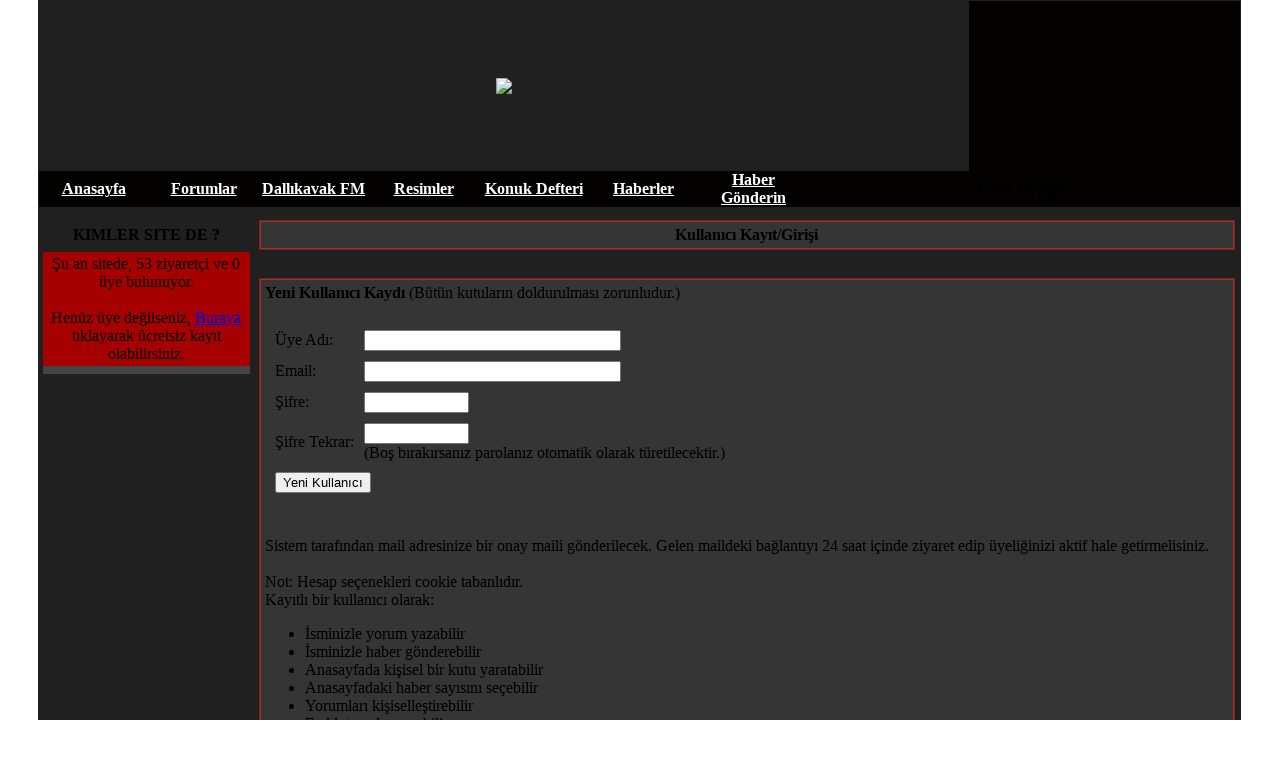

--- FILE ---
content_type: text/html
request_url: http://dallikavakkoyufm.com/modules.php?name=Your_Account&op=new_user&op=new_user
body_size: 3759
content:
<!DOCTYPE HTML PUBLIC "-//W3C//DTD HTML 4.01 Transitional//EN">
<html>
<head>
<title>DALLIKAVAK KOYU FM </title>
<META HTTP-EQUIV="Content-Type" CONTENT="text/html; charset=windows-1254">
<META HTTP-EQUIV="EXPIRES" CONTENT="0">
<META NAME="RESOURCE-TYPE" CONTENT="DOCUMENT">
<META NAME="DISTRIBUTION" CONTENT="GLOBAL">
<META NAME="AUTHOR" CONTENT="DALLIKAVAK KOYU FM">
<META NAME="COPYRIGHT" CONTENT="Copyright (c) by DALLIKAVAK KOYU FM">
<META NAME="KEYWORDS" CONTENT="News, news, New, new, Technology, technology, Headlines, headlines, Nuke, nuke, PHP-Nuke, phpnuke, php-nuke, Geek, geek, Geeks, geeks, Hacker, hacker, Hackers, hackers, Linux, linux, Windows, windows, Software, software, Download, download, Downloads, downloads, Free, FREE, free, Community, community, MP3, mp3, Forum, forum, Forums, forums, Bulletin, bulletin, Board, board, Boards, boards, PHP, php, Survey, survey, Kernel, kernel, Comment, comment, Comments, comments, Portal, portal, ODP, odp, Open, open, Open Source, OpenSource, Opensource, opensource, open source, Free Software, FreeSoftware, Freesoftware, free software, GNU, gnu, GPL, gpl, License, license, Unix, UNIX, *nix, unix, MySQL, mysql, SQL, sql, Database, DataBase, Blogs, blogs, Blog, blog, database, Mandrake, mandrake, Red Hat, RedHat, red hat, Slackware, slackware, SUSE, SuSE, suse, Debian, debian, Gnome, GNOME, gnome, Kde, KDE, kde, Enlightenment, enlightenment, Interactive, interactive, Programming, programming, Extreme, extreme, Game, game, Games, games, Web Site, web site, Weblog, WebLog, weblog, Guru, GURU, guru, Oracle, oracle, db2, DB2, odbc, ODBC, plugin, plugins, Plugin, Plugins">
<META NAME="DESCRIPTION" CONTENT="Ho&#254;geldiniz">
<META NAME="ROBOTS" CONTENT="INDEX, FOLLOW">
<META NAME="REVISIT-AFTER" CONTENT="1 DAYS">
<META NAME="RATING" CONTENT="GENERAL">
<META NAME="GENERATOR" CONTENT="PHP-Nuke Copyright (c) 2006 by Francisco Burzi. This is free software, and you may redistribute it under the GPL (http://phpnuke.org/files/gpl.txt). PHP-Nuke comes with absolutely no warranty, for details, see the license (http://phpnuke.org/files/gpl.txt).">
<SCRIPT type="text/javascript">
<!--
function showimage() {
if (!document.images)
return
document.images.avatar.src=
'http://www.dalllikavakkoyufm.com/modules/Forums/images/avatars/gallery/' + document.Register.user_avatar.options[document.Register.user_avatar.selectedIndex].value
}
//-->
</SCRIPT>

<link rel="alternate" type="application/rss+xml" title="RSS" href="backend.php">
<LINK REL="StyleSheet" HREF="themes/Mavimsn_C38/style/style.css" TYPE="text/css">





</head>

<body leftmargin="0" topmargin="0" marginwidth="0" marginheight="0">
<table border="0" width="930" align="center" cellspacing="0" cellpadding="0">
  <tr>
    <td width="100%" align="center">
      <table border="0" width="100%" cellspacing="0" cellpadding="1">
        <tr>
        
         <td bgcolor="#202020" align="center"> <table  width="100%" height="170" border="0" cellpadding="0" cellspacing="0" align="center">
       <tr> 
       <td width="930" align="center" nowrap><IMG SRC="themes/Mavimsn_C38/images/logo.jpg" BORDER="0"></td>
	   <td bgcolor="#030200" width="100%" align="center" nowrap></td>
       </tr>
       </table><table bgcolor="#030200" width="100%" height="30" border="0" cellpadding="0" cellspacing="0" align="center">
       <tr> 
<td width="110" align="center" background="themes/Mavimsn_C38/images/buton.png" nowrap><A HREF="index.php"  title="Anasayfa"><B><font color="#ffffff">Anasayfa</B></font></A></td><td width="110" align="center" background="themes/Mavimsn_C38/images/buton.png" nowrap><A HREF="modules.php?name=Forums" title="Forumlar"><B><font color="#ffffff">Forumlar</B></font></A></td><td width="110" align="center" background="themes/Mavimsn_C38/images/buton.png" nowrap><A HREF="modules.php?name=Content&pa=showpage&pid=1" title="Dallıkavak FM"><B><font color="#ffffff">Dallıkavak FM</B></font></A></td><td width="110" align="center" background="themes/Mavimsn_C38/images/buton.png" nowrap><A HREF="modules.php?name=coppermine" title="Resimler"><B><font color="#ffffff">Resimler</B></font></A></td><td width="110" align="center" background="themes/Mavimsn_C38/images/buton.png" nowrap><A HREF="modules.php?name=AEG_ZD" title="Konuk Defteri"><B><font color="#ffffff">Konuk Defteri</B></font></A></td><td width="110" align="center" background="themes/Mavimsn_C38/images/buton.png" nowrap><A HREF="modules.php?name=News" title="Haberler"><B><font color="#ffffff">Haberler</B></font></A></td><td width="110" align="center" background="themes/Mavimsn_C38/images/buton.png" nowrap><A HREF="modules.php?name=Submit_News" title="Haber Gönderin"><B><font color="#ffffff">Haber Gönderin</B></font></A></td> 
	   <td width="100%" align="center" bgcolor="#030200"" nowrap><script type="text/javascript">

<!--   // Array ofmonth Names
var monthNames = new Array( "Ocak","Şubat","Mart","Nisan","Mayıs","Haziran","Temmuz","Ağustos","Eylül","Ekim","Kasım","Aralık");
var now = new Date();
thisYear = now.getYear();
if(thisYear < 1900) {thisYear += 1900}; // corrections if Y2K display problem
document.write(monthNames[now.getMonth() ] + " " + now.getDate() + ", " + thisYear);
// -->

</script></td>
	  </tr>
       </table> <table width="100%" height="3" border="0" cellpadding="0" cellspacing="0" align="center">
       <tr> 
       <td width="100%" align="center" background="themes/Mavimsn_C38/images/blokalt.gif" nowrap></td>
       </tr>
       </table> <table width="100%" height="5" border="0" cellpadding="0" cellspacing="0" align="center">
       <tr> 
       <td width="100%" align="center" bgcolor="#202020" nowrap></td>
       </tr>
       </table><table border="0" width="100%" align="center" cellspacing="0" cellpadding="0" background="./themes/Mavimsn_C38/images/spacer.gif">

  <tr>
    <td width="100%">
      <div align="center">
        <center>

        <table border="0" width="100%" cellspacing="0" cellpadding="0">
          <tr>
            <td valign="top"><table width="207" border="0" cellspacing="0" cellpadding="4">
  <tr>
    <td><table width="207" border="0" cellspacing="0" cellpadding="0">
  <tr>
    <td bgcolor="#444444"><table width="100%" border="0" cellspacing="0" cellpadding="0">
        <tr>
          <td><table width="100%" border="0" cellspacing="0" cellpadding="0">
              <tr>
                <td height="33" bgcolor="#202020" background="themes/Mavimsn_C38/images/blok.png"><table width="100%" border="0" cellspacing="0" cellpadding="0">
                    <tr>
                      <td><font class="block-title"><strong><center>KIMLER SITE DE ?</center></strong></font></td>
                    </tr>
                  </table>
                  </td>
              </tr>
              <tr>
                <td bgcolor="#a70000"><table width="100%" border="0" cellspacing="0" cellpadding="3">
                    <tr>
                      <td background="themes/Mavimsn_C38/images/blokbg.gif"><font class="content"><div align="center"><span class="content">Şu an sitede, 53 ziyaretçi ve 0 üye bulunuyor.<br><br>Henüz üye değilseniz, <a href="modules.php?name=Your_Account&op=new_user">Buraya</a> tıklayarak ücretsiz kayıt olabilirsiniz.</span></div></font></td>
                    </tr>
                  </table>
				
                 </td>
              </tr>
            </table>
<table width="207" border="0" cellspacing="0" cellpadding="4">
  <tr>
    <td background="themes/Mavimsn_C38/images/blokalt.gif"></td>
	</tr>
	</table>
            </td>
        </tr>
      </table>
      </td>
  </tr>
</table>
</td>
  </tr>
</table>
</td><td width="100%" valign="top">
<table width="100%" border="0" cellspacing="0" cellpadding="5">
  <tr>
    <td><table width="100%" border="0" cellspacing="0" cellpadding="1">
        <tr>
          <td bgcolor="#77241b"><table width="100%" border="0" cellspacing="0" cellpadding="1">
              <tr>
                <td bgcolor="#a13024"><table width="100%" border="0" cellspacing="0" cellpadding="0">
                    <tr>
                      <td bgcolor="#353535"><table width="100%" border="0" cellspacing="0" cellpadding="4">
                          <tr>
                            <td><center><font class="title"><b>Kullanıcı Kayıt/Girişi</b></font></center>
</td>
                          </tr>
                        </table></td>
                    </tr>
                  </table></td>
              </tr>
            </table></td>
        </tr>
      </table>
      </td>
  </tr>
</table>
<br>
<table width="100%" border="0" cellspacing="0" cellpadding="5">
  <tr>
    <td><table width="100%" border="0" cellspacing="0" cellpadding="1">
        <tr>
          <td bgcolor="#77241b"><table width="100%" border="0" cellspacing="0" cellpadding="1">
              <tr>
                <td bgcolor="#a13024"><table width="100%" border="0" cellspacing="0" cellpadding="0">
                    <tr>
                      <td bgcolor="#353535"><table width="100%" border="0" cellspacing="0" cellpadding="4">
                          <tr>
                            <td><form action="modules.php?name=Your_Account" method="post">
<b>Yeni Kullanıcı Kaydı</b> (Bütün kutuların doldurulması zorunludur.)<br><br>
<table cellpadding="0" cellspacing="10" border="0">
<tr><td>Üye Adı:</td><td><input type="text" name="username" size="30" maxlength="25"></td></tr>
<tr><td>Email:</td><td><input type="text" name="user_email" size="30" maxlength="255"></td></tr>
<tr><td>Şifre:</td><td><input type="password" name="user_password" size="11" maxlength="40"></td></tr>
<tr><td>Şifre Tekrar:</td><td><input type="password" name="user_password2" size="11" maxlength="40"><br><font class="tiny">(Boş bırakırsanız parolanız otomatik olarak türetilecektir.)</font></td></tr>
<tr><td colspan='2'>
<input type="hidden" name="op" value="new user">
<input type="submit" value="Yeni Kullanıcı">
</td></tr></table>
</form>
<br>
Sistem tarafından mail adresinize bir onay maili gönderilecek. Gelen maildeki bağlantıyı 24 saat içinde ziyaret edip üyeliğinizi aktif hale getirmelisiniz.<br><br>
Not: Hesap seçenekleri cookie tabanlıdır.<br>
Kayıtlı bir kullanıcı olarak:<br>
<ul>
<li>İsminizle yorum yazabilir
<li>İsminizle haber gönderebilir
<li>Anasayfada kişisel bir kutu yaratabilir
<li>Anasayfadaki haber sayısını seçebilir
<li>Yorumları kişiselleştirebilir
<li>Farklı temalar seçebilir
<li>Erişim: Haber G&ouml;nderin
<li>Erişim: User's Custom Box
<li>Günlüğünü Yarat
<li>Özel başlıkları oku
<li>ve daha pek çok özellikten yararlanabilirsiniz...
</ul>
Şimdi kayıt olun! Ücretsiz!<br>
Kişisel bilgileriniz gizli tutulacaktır.<br><br>
<center><font class="content">[ <a href="modules.php?name=Your_Account">Kullanıcı Girişi</a> | <a href="modules.php?name=Your_Account&amp;op=pass_lost">Şifrenizi mi kaybettiniz?</a> ]</font></center>
</td>
                          </tr>
                        </table></td>
                    </tr>
                  </table></td>
              </tr>
            </table></td>
        </tr>
      </table>
      </td>
  </tr>
</table>

</td>
          </tr>
        </table>
        </center>
      </div>
      <table border="0" width="100%" cellspacing="0" cellpadding="0">
      </table>
    </td>
  </tr>
  <tr>
    <td width="100%">
      <table border="0" width="100%" cellspacing="0" cellpadding="0">
        <tr>
          <td width="100%" bgcolor="#202020"><LINK REL="StyleSheet" HREF="themes/Mavimsn_C38/style/style.css" TYPE="text/css"><BR><table width="100%" border="0" class="forumline" cellpadding="1" cellspacing="1" align="center">
<tr>
  <td bgcolor="#353535" height="30" width="100%" background="themes/Mavimsn_C38/images/haber.png" align="center">| <a href="index.php">Anasayfa</a> | <a href="modules.php?name=Forums">Forumlar</a> | <a href="modules.php?name=Content&pa=showpage&pid=1">Radyo</a> | <a href="modules.php?name=coppermine">Resimler</a> | <a href="modules.php?name=Web_Links">İnter Siteleri</a> | <a href="modules.php?name=Feedback">İletişim</a> | <a href="modules.php?name=Recomment_Us">Tavsiye Et</a> | <a href="http://www.ali-usta.net">Webmaster: Ali Usta</a> |</td>
</tr>
<tr>
<td width="100%" align="center" class="row1" nowrap>
<br><br><br><a href="http://phpnuke.org"><font class="footmsg_l">PHP-Nuke</font></a> Copyright &copy; 2005 by Francisco Burzi. This is free software, and you may redistribute it under the <a href="http://phpnuke.org/files/gpl.txt"><font class="footmsg_l">GPL</font></a>. PHP-Nuke comes with absolutely no warranty, for details, see the <a href="http://phpnuke.org/files/gpl.txt"><font class="footmsg_l">license</font></a>.
</td>
</tr>
</table><center><a href=\"http://www.mavimsn.com\" target=\"_blank\" alt=\"Msn ifadeleri, Msn avatarları, Full programlar, Oyunlar, Msn göz kırpmaları, msn resimleri\" title=\"Msn ifadeleri\">Tema &copy; Mavimsn</a></td>
</center>
        </tr>
      </table>
    </td>
  </tr>
</table>
          </td>
            <td width="15" background="themes/Mavimsn_C38/images/sagyan.gif"></td>
        </tr>
      </table>
    </td>
  </tr>
</table>
</body>
</html>